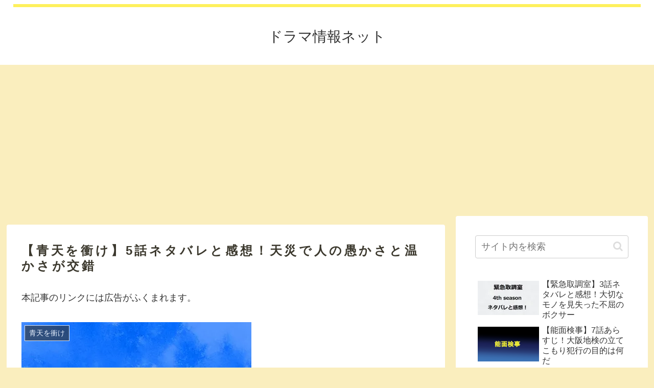

--- FILE ---
content_type: text/html; charset=utf-8
request_url: https://www.google.com/recaptcha/api2/aframe
body_size: 223
content:
<!DOCTYPE HTML><html><head><meta http-equiv="content-type" content="text/html; charset=UTF-8"></head><body><script nonce="sbyC5hLEdFvnZyPX6hgV4g">/** Anti-fraud and anti-abuse applications only. See google.com/recaptcha */ try{var clients={'sodar':'https://pagead2.googlesyndication.com/pagead/sodar?'};window.addEventListener("message",function(a){try{if(a.source===window.parent){var b=JSON.parse(a.data);var c=clients[b['id']];if(c){var d=document.createElement('img');d.src=c+b['params']+'&rc='+(localStorage.getItem("rc::a")?sessionStorage.getItem("rc::b"):"");window.document.body.appendChild(d);sessionStorage.setItem("rc::e",parseInt(sessionStorage.getItem("rc::e")||0)+1);localStorage.setItem("rc::h",'1768349624681');}}}catch(b){}});window.parent.postMessage("_grecaptcha_ready", "*");}catch(b){}</script></body></html>